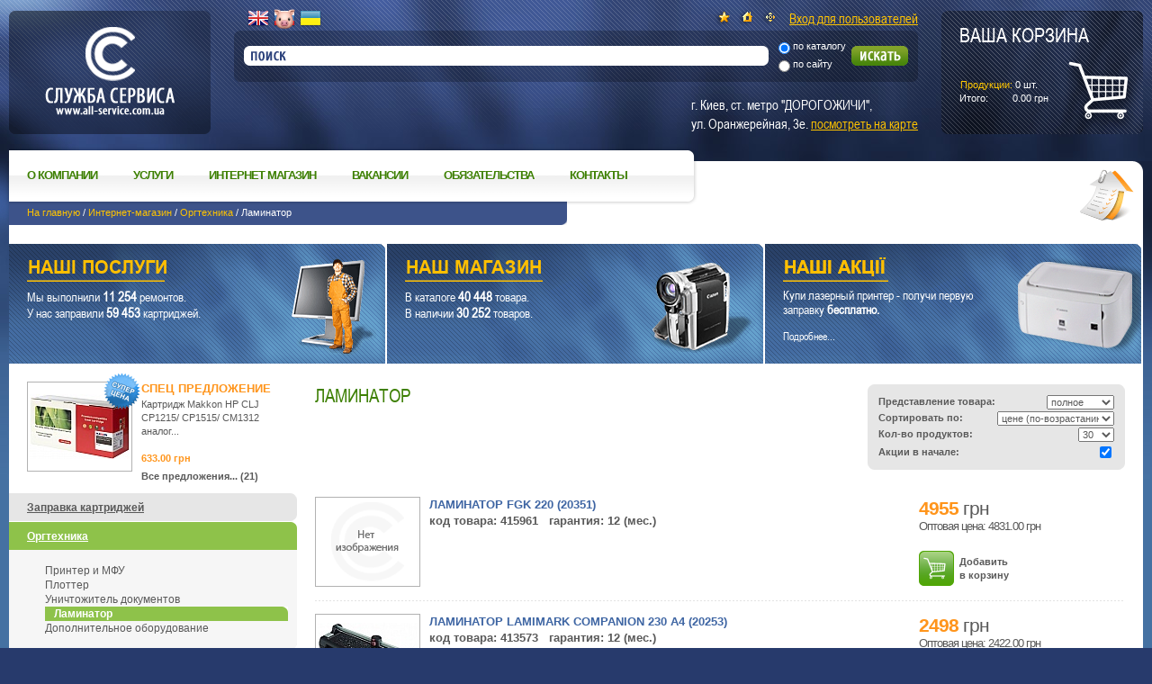

--- FILE ---
content_type: text/html; charset=windows-1251
request_url: https://all-service.com.ua/catalog/1027-orgtehnika/5742-laminator/
body_size: 9432
content:
<!DOCTYPE html PUBLIC "-//W3C//DTD XHTML 1.0 Transitional//EN" "http://www.w3.org/TR/xhtml1/DTD/xhtml1-transitional.dtd">

<html xmlns="http://www.w3.org/1999/xhtml">
<head>

<title>Ламинатор - Цена, купить в Киеве, Харькове, Днепре, Одессе, Запорожье, Львове, Украине.</title>

<base href="https://all-service.com.ua/" /><!--[if IE]></base><![endif]-->

<meta http-equiv="Content-Type" content="text/html; charset=windows-1251" />
<meta http-equiv="Content-Language" content="ru" />
<meta name="description" content="Ламинатор" />
<meta name="keywords" content="Интернет-магазин, Оргтехника, Ламинатор" />
<meta name="author" content="all-service.com.ua" />
<meta name="robots" content="index,follow" />

<link rel="icon" href="https://all-service.com.ua/favicon.ico" type="image/x-icon" />
<link rel="shortcut icon" href="https://all-service.com.ua/favicon.ico" type="image/x-icon" />


<link rel="stylesheet" type="text/css" media="screen,projection" href="/design/default/css/layout.css" />
<link rel="stylesheet" type="text/css" media="screen,projection" href="/design/default/css/styles.css?t={$smarty.now}" />
<link rel="stylesheet" type="text/css" media="print" href="/design/default/css/print.css" />
<link rel="stylesheet" type="text/css" media="handheld" href="/design/default/css/handheld.css" />
<!--link rel="stylesheet" type="text/css" media="screen,projection" href="/design/default/css/cms.css" /-->

<!--[if lte IE 7]>
<link rel="stylesheet" type="text/css" media="screen,projection" href="/design/default/css/ie.css" />
<![endif]-->

<script type="text/javascript" src="/design/default/js/eajax.js"></script>
<script type="text/javascript" src="/design/default/js/swfobject.js"></script>
<script type="text/javascript" src="/design/default/js/brief.js"></script>

<link rel="stylesheet" type="text/css" media="screen,projection" href="/design/default/css/nyroModal.css" />
<script type="text/javascript" src="/design/default/js/jquery/jquery-1.3.2.min.js"></script>
<script type="text/javascript" src="/design/default/js/jquery/jquery.nyroModal-1.5.5.pack.js"></script>
<script type="text/javascript" src="/design/default/js/jquery/add-to-cart.js"></script>
<script type="text/javascript" src="/design/default/js/jquery/jquery-ui.min.js"></script>

<link rel="alternate" media="only screen and (max-width: 800px)" href="http://m.all-service.com.ua/catalog/1027-orgtehnika/5742-laminator/" >

<!-- Google Analytics 4 -->
<script async src="https://www.googletagmanager.com/gtag/js?id=G-JVM74MYJ7W"></script>
<script>
  window.dataLayer = window.dataLayer || [];
  function gtag(){dataLayer.push(arguments);}
  gtag('js', new Date());
  gtag('config', 'G-JVM74MYJ7W');
</script>

<!-- Google Ads: 16913855136 -->
<script async src="https://www.googletagmanager.com/gtag/js?id=AW-16913855136"></script>
<script>
  window.dataLayer = window.dataLayer || [];
  function gtag(){dataLayer.push(arguments);}
  gtag('js', new Date());
  gtag('config', 'AW-16913855136');
</script>



</head>

<body>

<div id="out">


    
	<div class="empty-header"></div>
    
	<div class="pad-left1"><div class="pad-right1">
		<ul class="menu-top">
			<li><a href="about.html">О компании</a></li>
			<li><a href="services/">Услуги</a></li>
			<li><a href="catalog/">Интернет магазин</a></li>
			<li><a href="vacancies.html">Вакансии</a></li>
			<li><a href="zakon.html">Обязательства</a></li>
			<li><a href="contacts.html">Контакты</a></li>
			<li>&nbsp;</li>
			<li class="menu-top-last"><img class="png" src="design/default/img/menu-top-right.png" alt="" width="15" height="65" /></li>
		</ul>
		<div class="down-price">
<!--			<span class="down-title">Скачать прайс-лист</span><br />
			<span class="down-format">в формате
				<a href="data/catalog/cc_price.xls" title="Скачать прайс-лист в формате xls">xls</a>,
				<a href="data/catalog/cc_price.zip" title="Скачать прайс-лист в формате zip">zip</a>
			</span> -->
		</div>
		<div id="breadcrumbs">
			<div class="navigator">
<a href="index.html">На главную</a> / <a href="catalog/">Интернет-магазин</a> / <a href="catalog/1027-orgtehnika/">Оргтехника</a> / Ламинатор</div>

		</div>
        
        
	</div>
    
    </div>
    
	<table id="main-table" cellpadding="0">
		<tr>
			<td class="pad-left2"><img src="design/default/img/pad-left2.jpg" alt="" width="10" height="261" /></td>
			<td width="100%" valign="top">

				<table class="buttons">
					<tr>
						<td><div class="button"><div class="button03">
							<div class="h1"><a href="catalog/5377-uslugi/" title="Наши услуги" onfocus="this.blur()">Наши услуги</a></div>
							<div class="button-info">
Мы выполнили <strong style="font-size: 15px;">11 254 </strong>ремонтов.<br />У нас заправили <strong style="font-size: 15px;">59 453 </strong>картриджей.
							</div>
						</div></div></td>
						<td><div class="button"><div class="button02">
							<div class="h1"><a href="catalog/" title="Наш магазин" onfocus="this.blur()">Наш магазин</a></div>
							<div class="button-info">
В каталоге <strong style="font-size: 15px;">40 448 </strong> товара.<br />В наличии <strong style="font-size: 15px;">30 252 </strong> товаров.
							</div>
						</div></div></td>
                        <td><div class="button"><div class="button01" style="background: url(design/default/img/bg-button-01_new.png) 100% 0 no-repeat;">
                            <div class="h1"><a href="catalog/our_action" title="Наши акции" onfocus="this.blur()">Наши акции</a></div>
                            <div class="button-info" style="width: 250px;">

<p>Купи лазерный принтер - получи первую заправку <strong>бесплатно.</strong></p><p><a href="catalog/our_action"><small>Подробнее...</small></a></p>
                            </div>
                        </div></div></td>
					</tr>
				</table>

				<div class="ie-fix">
					<div class="content-out"><div id="content">
<noindex>
<div class="con" style="float:right;margin-left:5px"><div><div><div><form action="catalog/1027-orgtehnika/5742-laminator" method="post"><table cellpadding="0" cellspacing="2"><tr><td><strong>Представление товара:</strong></td><td align="right"><select name="view_filter[view]" onchange="this.form.submit();"><option value="1">табличное</option><option value="2" selected="true">полное</option></select></td></tr><tr><td><strong>Сортировать по:</strong></td><td align="right"><select name="view_filter[sort]" onchange="this.form.submit();" style="width: 130px"><option value="3" selected="true">цене (по-возрастанию)</option><option value="4">цене (по-убыванию)</option></select></td></tr><tr><td><strong>Кол-во продуктов:</strong></td><td align="right"><select name="view_filter[count]" onchange="this.form.submit();"><option value="5" selected="true">30</option><option value="1">50</option><option value="2">100</option><option value="3">150</option><option value="4">все</option></select></td></tr><!--    <tr><td><strong>Только "в наличии"</strong></td><td align="right"><input type="checkbox" name="view_filter[only_in_stock]" checked="true" value="1" onclick="this.form.submit()" /></td></tr>--><tr><td><strong>Акции в начале:</strong></td><td align="right"><input type="checkbox" name="view_filter[actionTopList]" checked="true" value="1" onclick="this.form.submit()" /></td></tr></table></form></div></div></div></div></noindex>
  
<h1 id="top">Ламинатор</h1>


<style type="text/css">
.nobr {white-space: nowrap}
.filter-ul { list-style-type: none; margin: 0; padding: 0; }
.filter-ul li { float: left; padding: 0 2px 0; margin: 0; }
.filter-ul input { vertical-align: middle; }
</style>
<script language="JavaScript" type="text/javascript">
$(document).ready(function() {
	$('#dummy').find('input:checkbox').each(function() {
		$(this).click(function() {
			document.location.href = $(this).parent().get(0).href;
		});
	});
});
</script>


 <br class="clearfloat" /><br /> 
<!-- <center><img src='123.jpg' width=300px height=100px></center> -->

<!-- <script language="JavaScript" type="text/javascript">var params = { menu: "false", bgcolor: "#ffffff", wmode: "transparent" };var flashvars = {};swfobject.embedSWF("/data/rotate/016f0c0231c9672c096dbea79f72dd90.swf", "rotate-obj", "400", "100", "8.0.0", false, flashvars, params);</script><div id="rotate-obj" style="width:400px;height:100px;"></div> -->
<!--
<object width="300" height="100">
<param name="movie" value="/data/catalog1/4.swf">
<embed src="/data/catalog1/4.swf" width="300" height="100">
</embed>
</object> -->


  

 





 
        



<!--<div align="center" style="margin-bottom: 1em">
<span class="more"><nobr><a href="catalog/1027-orgtehnika/1290-printer-i-mfu/">Принтер и МФУ</a></nobr></span> &nbsp;
<span class="more"><nobr><a href="catalog/1027-orgtehnika/1039-plotter/">Плоттер</a></nobr></span> &nbsp;
<span class="more"><nobr><a href="catalog/1027-orgtehnika/5741-unichtozhitel-dokumentov/">Уничтожитель документов</a></nobr></span> &nbsp;
<span class="more"><nobr><a href="catalog/1027-orgtehnika/5742-laminator/">Ламинатор</a></nobr></span> &nbsp;
<span class="more"><nobr><a href="catalog/1027-orgtehnika/1028-dopolnitelnoe-oborudovanie/">Дополнительное оборудование</a></nobr></span> &nbsp;
</div>-->






<br />
<div style="position:relative"><table cellpadding="0" cellspacing="0" border="0" width="100%"><tr><td rowspan="2" valign="top"><table class="image"><tr><td><img src="design/default/tmpl/catalog/empty_small.png" border="0" width="111" height="90" alt="Ламинатор FGK 220 (20351)" title="Ламинатор FGK 220 (20351)" /></td></tr></table></td><td rowspan="2" valign="top" width="65%"><div class="title3"><a  onclick="clickToProduct(415961, 'Ламинатор FGK 220 (20351)', 'category');" href="catalog/1027-orgtehnika/5742-laminator/415961-fgk-220-20351.html" title="Ламинатор FGK 220 (20351)">Ламинатор FGK 220 (20351)</a><div><noindex>код товара</noindex>: 415961&nbsp;&nbsp;&nbsp;Гарантия: 12 (мес.)</div></div></td><td valign="top" width="35%"><div class="info3"><div class="price3"><strong>4955</strong> <noindex>грн</noindex><br><!--    <span style="font-size:13px; text-transform: none;">безнал с НДС: 4955 <noindex>грн</noindex></span>   --!><span style="font-size:13px; text-transform: none;">Оптовая цена: 4831.00 <noindex>грн</noindex></span></span></div></div></td></tr><tr><td valign="bottom"><div class="info3"><noindex><div class="in-stock" title="Добавить в корзину"><a href="cart/add_item/415961/catalog/1027-orgtehnika/5742-laminator" class="buy-link" onclick="addToCart(415961, 'Ламинатор FGK 220 (20351)', '4955', 1);">Добавить в корзину</a></div></noindex></div></td></tr></table></div><br /><div class="dots-h">&nbsp;</div><div style="position:relative"><table cellpadding="0" cellspacing="0" border="0" width="100%"><tr><td rowspan="2" valign="top"><table class="image"><tr><td><a href="/data/new_catalog/66/80/b8/6680b82a052f05f340a75689953f4d99.jpg" target="_blank" class="nyroModal" title="Ламинатор lamiMARK companion 230 А4 (20253)"><img src="/data/new_catalog/0c/fc/c0/0cfcc03e97ca61c564cd68842a5fe746.jpg" alt="Ламинатор lamiMARK companion 230 А4 (20253)" width="111" height="79" title="Ламинатор lamiMARK companion 230 А4 (20253)" /></a></td></tr></table></td><td rowspan="2" valign="top" width="65%"><div class="title3"><a  onclick="clickToProduct(413573, 'Ламинатор lamiMARK companion 230 А4 (20253)', 'category');" href="catalog/1027-orgtehnika/5742-laminator/413573-lamimark-companion-230-4-20253.html" title="Ламинатор lamiMARK companion 230 А4 (20253)">Ламинатор lamiMARK companion 230 А4 (20253)</a><div><noindex>код товара</noindex>: 413573&nbsp;&nbsp;&nbsp;Гарантия: 12 (мес.)</div></div><div class="brief3">ЛаминаторlamiMARK companion 230 (20253)- це новий багатофункціональний ламинатор української торгової марки lamiMARK. Це ламинатор формату А4 для ламінації плівками до 125мкн. Це персональна модель, в якій поєднані функції ламинатора і роликового різака. Роликовий різак дозволяє розрізати папір...</div><div class="more3"><a  onclick="clickToProduct(413573, 'Ламинатор lamiMARK companion 230 А4 (20253)', 'category');" href="catalog/1027-orgtehnika/5742-laminator/413573-lamimark-companion-230-4-20253.html">Подробнее...</a></div></td><td valign="top" width="35%"><div class="info3"><div class="price3"><strong>2498</strong> <noindex>грн</noindex><br><!--    <span style="font-size:13px; text-transform: none;">безнал с НДС: 2498 <noindex>грн</noindex></span>   --!><span style="font-size:13px; text-transform: none;">Оптовая цена: 2422.00 <noindex>грн</noindex></span></span></div></div></td></tr><tr><td valign="bottom"><div class="info3"><div class="out-stock" title="нет в наличии">Нет<br />в наличии</div></div></td></tr></table></div><br /><div class="dots-h">&nbsp;</div><div style="position:relative"><table cellpadding="0" cellspacing="0" border="0" width="100%"><tr><td rowspan="2" valign="top"><table class="image"><tr><td><a href="/data/new_catalog/c6/6a/c7/c66ac7dcfb35ab174baecb3e5846bd9c.jpg" target="_blank" class="nyroModal" title="Ламинатор Agent LM-A3 125 3-в-1 (3010082)"><img src="/data/new_catalog/84/9b/b7/849bb71a4f559fb830ffc0aacd84b1ec.jpg" alt="Ламинатор Agent LM-A3 125 3-в-1 (3010082)" width="111" height="54" title="Ламинатор Agent LM-A3 125 3-в-1 (3010082)" /></a></td></tr></table></td><td rowspan="2" valign="top" width="65%"><div class="title3"><a  onclick="clickToProduct(415959, 'Ламинатор Agent LM-A3 125 3-в-1 (3010082)', 'category');" href="catalog/1027-orgtehnika/5742-laminator/415959-agent-lm-a3-125-3-1-3010082.html" title="Ламинатор Agent LM-A3 125 3-в-1 (3010082)">Ламинатор Agent LM-A3 125 3-в-1 (3010082)</a><div><noindex>код товара</noindex>: 415959&nbsp;&nbsp;&nbsp;Гарантия: 12 (мес.)</div></div><div class="brief3">Легкий і компактний. Простий і зручний в експлуатації.Рекомендації: для організацій з невеликим обсягом робіт.Максимальна ширина ламінування - 230 мм.Індикатор готовності, розігрів 2-4 хвилини.Працює з різною товщиною плівки від 75 мк до 100 мк.Можливість ламінування фотографій.</div><div class="more3"><a  onclick="clickToProduct(415959, 'Ламинатор Agent LM-A3 125 3-в-1 (3010082)', 'category');" href="catalog/1027-orgtehnika/5742-laminator/415959-agent-lm-a3-125-3-1-3010082.html">Подробнее...</a></div></td><td valign="top" width="35%"><div class="info3"><div class="price3"><strong>2551</strong> <noindex>грн</noindex><br><!--    <span style="font-size:13px; text-transform: none;">безнал с НДС: 2551 <noindex>грн</noindex></span>   --!><span style="font-size:13px; text-transform: none;">Оптовая цена: 2475.00 <noindex>грн</noindex></span></span></div></div></td></tr><tr><td valign="bottom"><div class="info3"><div class="out-stock" title="нет в наличии">Нет<br />в наличии</div></div></td></tr></table></div><br /><div class="dots-h">&nbsp;</div><div style="position:relative"><table cellpadding="0" cellspacing="0" border="0" width="100%"><tr><td rowspan="2" valign="top"><table class="image"><tr><td><a href="/data/new_catalog/b5/cc/26/b5cc264193d0d4b598870817f0548236.jpg" target="_blank" class="nyroModal" title="Ламинатор lamiMARK companion 330 А3 (20254)"><img src="/data/new_catalog/47/77/8c/47778cf926dba8c76bd49aa4c76f6fa8.jpg" alt="Ламинатор lamiMARK companion 330 А3 (20254)" width="111" height="75" title="Ламинатор lamiMARK companion 330 А3 (20254)" /></a></td></tr></table></td><td rowspan="2" valign="top" width="65%"><div class="title3"><a  onclick="clickToProduct(413574, 'Ламинатор lamiMARK companion 330 А3 (20254)', 'category');" href="catalog/1027-orgtehnika/5742-laminator/413574-lamimark-companion-330-3-20254.html" title="Ламинатор lamiMARK companion 330 А3 (20254)">Ламинатор lamiMARK companion 330 А3 (20254)</a><div><noindex>код товара</noindex>: 413574&nbsp;&nbsp;&nbsp;Гарантия: 12 (мес.)</div></div><div class="brief3">Ламінатор lamiMARK companion 330 ідеально підходить як для домашнього, так і офісного застосування. Цей ламінатор формату А3 чудово поєднує у собі функції ламінатора і роликового різака. Роликовий різак дозволяє розрізати папір або заламінований матеріал трьома різними способами: прямо, хвилею...</div><div class="more3"><a  onclick="clickToProduct(413574, 'Ламинатор lamiMARK companion 330 А3 (20254)', 'category');" href="catalog/1027-orgtehnika/5742-laminator/413574-lamimark-companion-330-3-20254.html">Подробнее...</a></div></td><td valign="top" width="35%"><div class="info3"><div class="price3"><strong>2973</strong> <noindex>грн</noindex><br><!--    <span style="font-size:13px; text-transform: none;">безнал с НДС: 2973 <noindex>грн</noindex></span>   --!><span style="font-size:13px; text-transform: none;">Оптовая цена: 2892.00 <noindex>грн</noindex></span></span></div></div></td></tr><tr><td valign="bottom"><div class="info3"><div class="out-stock" title="нет в наличии">Нет<br />в наличии</div></div></td></tr></table></div>




 
    


<script type="text/javascript">

    ga('create', 'UA-62372226-1', 'auto');
    ga('require', 'ec');          

        
    ga('ec:addImpression', {
        'id': "415961", 
        'name': 'Ламинатор FGK 220 (20351)',
    });     
    
        
    ga('ec:addImpression', {
        'id': "413573", 
        'name': 'Ламинатор lamiMARK companion 230 А4 (20253)',
    });     
    
        
    ga('ec:addImpression', {
        'id': "415959", 
        'name': 'Ламинатор Agent LM-A3 125 3-в-1 (3010082)',
    });     
    
        
    ga('ec:addImpression', {
        'id': "413574", 
        'name': 'Ламинатор lamiMARK companion 330 А3 (20254)',
    });     
    
                               
    ga('set','dimension1',['415961','413573','415959','413574']);   
    ga('set','dimension2','category');   
</script>  
<div id="search_container">
    <div id="container_content"></div>
</div>
					</div></div><!-- end of #content -->

					<div class="left-col-out"><div id="left-col">




<div class="item specials" style="padding-top:10px;"><div style="position: relative;"><table class="image"><tr><td><a href="catalog/1119-rashodnye-materialy/5259-kartridzh-dlya-lazernogo-printera-i-mfu/274647-makkon-hp-clj-cp1215-cp1515-cm1312-cb543a-magenta-mn-hp-sb543a.html"><img src="/data/new_catalog/0b/92/34/0b92347c12d0e244555571a71bf11007.jpg" alt="Картридж Makkon HP CLJ CP1215/ CP1515/ CM1312 аналог CB543A Magenta (MN-HP-SB543A)" width="111" height="72" title="Картридж Makkon HP CLJ CP1215/ CP1515/ CM1312 аналог CB543A Magenta (MN-HP-SB543A)" /></a></td></tr></table><img src="design/default/img/action_new_2012_small.png" border="0" style="position: absolute; left: 85px; top: -10px;"></div><div style="margin-left:127px"><div class="h1"><a href="catalog/specials/index.html">Спец предложение</a></div><div class="title"><a href="catalog/1119-rashodnye-materialy/5259-kartridzh-dlya-lazernogo-printera-i-mfu/274647-makkon-hp-clj-cp1215-cp1515-cm1312-cb543a-magenta-mn-hp-sb543a.html" title="Картридж Makkon HP CLJ CP1215/ CP1515/ CM1312 аналог CB543A Magenta (MN-HP-SB543A)">Картридж Makkon HP CLJ CP1215/  CP1515/  CM1312 аналог...</a></div><!--<div class="old-price">712.00 <noindex>грн</noindex></div> --> <br><div class="new-price">633.00 <noindex>грн</noindex></div><div class="all-specials"><a href="catalog/specials/index.html">Все предложения... (21)</a></div></div></div>







<div class="menu"><ul><li><a href="catalog/5277-zapravka-kartridzhej/">Заправка картриджей</a></li><li class="active"><a href="catalog/1027-orgtehnika/">Оргтехника</a><ul><li><a href="catalog/1027-orgtehnika/1290-printer-i-mfu/" style="text-decoration: none;">Принтер и МФУ</a></li><li><a href="catalog/1027-orgtehnika/1039-plotter/" style="text-decoration: none;">Плоттер</a></li><li><a href="catalog/1027-orgtehnika/5741-unichtozhitel-dokumentov/" style="text-decoration: none;">Уничтожитель документов</a></li><li style="width:100%; padding-left: 10px; background: #8ec24a url(../img/ctr2.png) 100% 0 no-repeat;"><a href="catalog/1027-orgtehnika/5742-laminator/" style="text-decoration: none;"><b style="color:white;">Ламинатор</b></a></li><li><a href="catalog/1027-orgtehnika/1028-dopolnitelnoe-oborudovanie/" style="text-decoration: none;">Дополнительное оборудование</a></li></ul></li><li><a href="catalog/1119-rashodnye-materialy/">Расходные материалы</a></li><li><a href="catalog/4843-zapchasti-k-printeram-kopiram/">Запчасти к принтерам, копирам</a></li><li><a href="catalog/1310-chernila-dlya-kartridzhej-snpch/">Чернила для картриджей, СНПЧ</a></li><li><a href="catalog/5272-nositeli-informacii/">Носители информации</a></li><li><a href="catalog/4661-ibp-zaryadka-elektropitanie/">ИБП, зарядка, электропитание</a></li><li><a href="catalog/5219-ryukzaki-sumki-chehly/">Рюкзаки, сумки, чехлы</a></li><li><a href="catalog/5445-tehnika-dlya-doma/">Техника для дома</a></li><li><a href="catalog/5446-tehnika-dlya-kuhni/">Техника для кухни</a></li><li><a href="catalog/5512-posuda-dlya-kuhni/">Посуда для кухни</a></li><li><a href="catalog/6343-tovary-dlya-doma/">Товары для дома</a></li><li><a href="catalog/6518-domashnij-tekstil/">Домашний текстиль</a></li><li><a href="catalog/5590-tovary-dlya-krasoty-i-zdorovya/">Товары для красоты и здоровья</a></li><li><a href="catalog/6507-igrushki-konstruktory/">Игрушки, конструкторы</a></li><li><a href="catalog/4724-multimedia/">Мультимедиа</a></li><li><a href="catalog/4513-kompyuternye-komplektuyuschie/">Компьютерные комплектующие</a></li><li><a href="catalog/4676-setevoe-oborudovanie/">Сетевое оборудование</a></li><li><a href="catalog/5839-instrument/">Инструмент</a></li><li><a href="catalog/6381-zootovary/">Зоотовары</a></li><li><a href="catalog/6465-avtotovary/">Автотовары</a></li><li><a href="catalog/6488-devajsy-i-gadzhety/">Девайсы и гаджеты</a></li><li><a href="catalog/6398-kabeli-adaptery-razvetviteli/">Кабели, адаптеры, разветвители</a></li><li><a href="catalog/5308-zapchasti-k-noutbukam/">Запчасти к ноутбукам</a></li><li><a href="catalog/6499-sport-i-zdorove/">Спорт и здоровье</a></li><li><a href="catalog/5377-nashi-uslugi/">Наши услуги</a></li></ul></div>
						<div class="banner1">
<a href="flash/rotate/go/114"><img src="/data/rotate/2ced62c73426f4ef2d74e0b5ac15ebda.png" width="250" height="374"" title="Aspiring Storm 4" /></a>

						</div>
						<div class="banner2">
<noindex></noindex>
						</div>
					</div></div><!-- end of #left-col -->
				</div>

			</td>
			<td class="pad-right2"><img src="design/default/img/pad-right2.jpg" alt="" width="10" height="261" /></td>
		</tr>
	</table>

	<div id="footer">
		<table><tr>
			<td style="padding-left:10px;" valign="top"><img class="png" src="design/default/img/bg-footer-left.png" alt="" width="12" height="41" /></td>
			<td width="100%" class="footer-bg png-scale">
				<div>
					&copy; 2002-2022 Служба сервиса. Наш адрес: г. Киев, ст. метро "ДОРОГОЖИЧИ", ул. Оранжерейная, 3е. <a href="mailto:info@all-service.com.ua">info@all-service.com.ua</a>
<!--                    <div style="position: absolute; bottom: -52px; left: 0; right: 0; margin: auto;">
                        <img src="visa.png" />      
                    </div>-->
				</div>
			</td>
			<td style="padding-right:10px;" valign="top"><img class="png" src="design/default/img/bg-footer-right.png" alt="" width="12" height="41" /></td>
		</tr></table>
	</div><!-- end #footer -->

	<div id="header"><div class="header-in png">
		<!--<div class="logo"><a href="https://all-service.com.ua/"><img src="design/default/img/n_y_logo/Untitled-5.png" alt="Служба Сервиса" width="224" height="137" /></a></div>-->
        <div class="logo"><a href="https://all-service.com.ua/"><img src="design/default/img/logo-clear.png" alt="Служба Сервиса" width="224" height="137" /></a></div>
		<div class="head-right">
			
<div class="shopping" id="cart-block" style="position: relative;">
	<a href="cart/" title="оформить заказ">
		<span class="s-title">Ваша корзина</span>
                
        <br /><br /><br />
		<span class="s-products">Продукции:</span> <span id="cart-total-qty">0</span> шт.<br />
		<span class="s-pad">Итого:</span> <span id="cart-total-amount">0.00</span> <noindex>грн</noindex>
        	</a>
</div>
		</div>
		<div id="head-center">
			<div class="icons">
<!--            <a style="float:left; padding-left:10px;" href="vuser/need_callback_form" class="nyroModal" target="_blank">обратный звонок</a> --!>
            
      
<!-- GTranslate: https://gtranslate.io/  <a href="#" onclick="doGTranslate('ru|ru');return false;" title="Russian" class="gflag nturl" style="background-position:-500px -200px; float: left; margin-top: -2px; margin-left: 5px;"><img src="//gtranslate.net/flags/blank.png" height="24" width="24" alt="Russian" /></a> -->
<a href="#" onclick="doGTranslate('ru|en');return false;" title="English" class="gflag nturl" style="background-position:-0px -0px; float: left; margin-top: -2px; margin-left: 15px;"><img src="//gtranslate.net/flags/blank.png" height="24" width="24" alt="English" /></a>
<a href="#" onclick="doGTranslate('ru|ru');return false;" title="Russian" class="gflag nturl" style="background-position:-500px -200px; float: left; margin-top: -2px; margin-left: 5px;"><img src="/data/ru.png" height="24" width="24" alt="Russian" /></a>
<a href="#" onclick="doGTranslate('ru|uk');return false;" title="Ukrainian" class="gflag nturl" style="background-position:-100px -400px; float: left; margin-top: -2px; margin-left: 5px;"><img src="//gtranslate.net/flags/blank.png" height="24" width="24" alt="Ukrainian" /></a>

<style type="text/css">
<!--
a.gflag {vertical-align:middle;font-size:24px;padding:1px 0;background-repeat:no-repeat;background-image:url(//gtranslate.net/flags/24.png);}
a.gflag img {border:0;}
a.gflag:hover {background-image:url(//gtranslate.net/flags/24a.png);}
#goog-gt-tt {display:none !important;}
.goog-te-banner-frame {display:none !important;}
.goog-te-menu-value:hover {text-decoration:none !important;}
body {top:0 !important;}
#google_translate_element2 {display:none!important;}
-->
</style>

<div id="google_translate_element2"></div>
<script type="text/javascript">
function googleTranslateElementInit2() {new google.translate.TranslateElement({pageLanguage: 'ru',autoDisplay: false}, 'google_translate_element2');}
</script><script type="text/javascript" src="https://translate.google.com/translate_a/element.js?cb=googleTranslateElementInit2"></script>


<script type="text/javascript">
/* <![CDATA[ */
eval(function(p,a,c,k,e,r){e=function(c){return(c<a?'':e(parseInt(c/a)))+((c=c%a)>35?String.fromCharCode(c+29):c.toString(36))};if(!''.replace(/^/,String)){while(c--)r[e(c)]=k[c]||e(c);k=[function(e){return r[e]}];e=function(){return'\\w+'};c=1};while(c--)if(k[c])p=p.replace(new RegExp('\\b'+e(c)+'\\b','g'),k[c]);return p}('6 7(a,b){n{4(2.9){3 c=2.9("o");c.p(b,f,f);a.q(c)}g{3 c=2.r();a.s(\'t\'+b,c)}}u(e){}}6 h(a){4(a.8)a=a.8;4(a==\'\')v;3 b=a.w(\'|\')[1];3 c;3 d=2.x(\'y\');z(3 i=0;i<d.5;i++)4(d[i].A==\'B-C-D\')c=d[i];4(2.j(\'k\')==E||2.j(\'k\').l.5==0||c.5==0||c.l.5==0){F(6(){h(a)},G)}g{c.8=b;7(c,\'m\');7(c,\'m\')}}',43,43,'||document|var|if|length|function|GTranslateFireEvent|value|createEvent||||||true|else|doGTranslate||getElementById|google_translate_element2|innerHTML|change|try|HTMLEvents|initEvent|dispatchEvent|createEventObject|fireEvent|on|catch|return|split|getElementsByTagName|select|for|className|goog|te|combo|null|setTimeout|500'.split('|'),0,{}))
/* ]]> */
</script>                
            
            
				<table align="right">
					<tr>
						<td style="padding-right: 7px"><a href="javascript:;" onclick="window.external.AddFavorite('https://all-service.com.ua/catalog/1027-orgtehnika/5742-laminator',''); return false;"><img class="png" src="design/default/img/icon-fav.png" alt="добавить в избранное" width="19" height="20" /></a></td>
						<td style="padding-right: 7px"><a href="javascript:;" onclick="this.style.behavior='url(#default#homepage)'; this.setHomePage('https://all-service.com.ua/catalog/1027-orgtehnika/5742-laminator'); return false;"><img class="png" src="design/default/img/icon-home.png" alt="сделать стартовой" width="19" height="20" /></a></td>
						<td style="padding-right:14px"><a href="sitemap.html"><img class="png" src="design/default/img/icon-sitemap.png" alt="карта сайта" width="18" height="20" /></a></td>
						<td><div id="form-login" style="display:none;"><form name="form2" id="form2" method="post" action="vuser/login" style="width:300px;height:200px;"><input type="hidden" name="redirect_url" value="catalog/1027-orgtehnika/5742-laminator" /><div class="h1" style="width: 300px">Вход для пользователей</div><table border="0" cellspacing="2" cellpadding="0" style="margin: 2em auto 0;"><tr><td width="10%">&nbsp;</td><td class="login-text">Логин</td><td align="right"><input id="login-focus" name="login" type="text" class="input" style="width: 130px;" /></td></tr><tr><td>&nbsp;</td><td class="login-text">Пароль</td><td align="right"><input name="password" type="password" class="input" style="width: 130px;" /></td></tr><tr><td>&nbsp;</td><td>&nbsp;</td><td align="right" style="padding-top: 2px"><input name="image" type="image" src="design/default/img/button-enter.png" /></td></tr><tr><td colspan="3" align="right" style="/*font-size: 10px; padding-left: 2px*/"><a class="o invert" href="vuser/reg_form"><strong>Зарегистрироваться</strong></a><br /><a class="invert" href="vuser/forget_form">Забыли пароль?</a></td></tr></table></form></div>
<script language="JavaScript" type="text/javascript">
$(document).ready(function(){
	$('#enterButton').click(function(e){
		e.preventDefault();
		$.fn.nyroModalManual({
			url: '#form-login',
			minHeight: 200,
			height: 200,
			minWidth: 300,
			width: 300,
			endShowContent: function() {
				$('#login-focus').focus();
			}/*,
			css: {
				wrapper: {
					background: '#273a6c',
					border: '4px solid #273a6c'
				}
			}*/
		});
		return false;
	});
});
</script>
<a href="vuser/login_form_ext/catalog/1027-orgtehnika/5742-laminator" id="enterButton">Вход для пользователей</a></td>
					</tr>
				</table>
			</div>
			


<script language="JavaScript" type="text/javascript">
var _SITE_PATH = 'https://all-service.com.ua/';

$(document).ready(function() {
    var input = $('#search').find('input.s-input');
    var container = $('#search_container');
    
    var timerSearch = 0;
    var old_search = '';
    
    if (!input.val()) input.addClass('s-hint');
    //$('#search').find('input.s-input').focus();

});

</script>

<form action="search/do_search" method="post">
<table id="search">
	<tr>
		<td><img class="png" src="design/default/img/search-bg-left.png" alt="" width="11" height="57" /></td>
		<td class="search-bg png-scale" width="100%">
			<table style="height:57px">
				<tr>
					<td><img src="design/default/img/search-left.png" alt="" width="8" height="22" /></td>
					<td width="100%"><input name="keywords" value="" type="text" autocomplete="off" class="s-input" onfocus="this.className = 's-input'" onblur="if ('' == this.value) this.className = 's-input s-hint'" /></td>
					<td><img src="design/default/img/search-right.png" alt="" width="8" height="22" /></td>
					<td>&nbsp;&nbsp;</td>
					<td><table><tr><td style="height:20px"><input type="radio" name="where" value="catalog" id="where_catalog" checked="checked" /></td><td style="font-size:11px" nowrap="nowrap"><label for="where_catalog">по каталогу</label></td></tr><tr><td style="height:20px"><input type="radio" name="where" value="site" id="where_site"  /></td><td style="font-size:11px" nowrap="nowrap"><label for="where_site">по сайту</label></td></tr></table></td>
					<td>&nbsp;&nbsp;</td>
					<td><input type="image" src="design/default/img/button-search.png" alt="Искать" /></td>
				</tr>
			</table>
		</td>
		<td><img class="png" src="design/default/img/search-bg-right.png" alt="" width="11" height="57" /></td>
	</tr>
</table>
</form>
			<div class="head-info">
<!--				<div class="head-info2" style="float:left;">(044) 232-90-61</div> --!>
				<div style="float:right;">г. Киев, ст. метро "ДОРОГОЖИЧИ",<br />ул. Оранжерейная, 3е. <a href="/contacts.html#googlemap" title="Карта проезда">посмотреть на карте</a></div>
			</div>
		</div>
	</div></div><!-- end #header -->

</div><!-- end #out -->


<script type="text/javascript">
  ga('send', 'pageview');   
</script>


</body>
</html>


--- FILE ---
content_type: text/css
request_url: https://all-service.com.ua/design/default/css/styles.css?t={$smarty.now}
body_size: 8600
content:
/* Design styles  */

/* border: 1px solid #595959; -> border: 1px solid #b2b2b2; */
/* 5485b6 -> 3E65A3 */
/* 639919 -> 3E8004 */
/* 727272 -> 595959 */

@font-face {
  font-family: Arial Narrow;
  src: url(ARIALN.TTF) format("opentype");
}




html, body, p, h1, h2, h3, blockquote, ol, ul, li, form {
    margin: 0; padding: 0;
}

a img, fieldset { border: none; }

body {
    font-family: Arial, Helvetica, sans-serif;
    font-size: 62.5%; /* 10px */
    line-height: 1.4;
    color: #595959;
}
td, input, select, textarea {
    font-size: 1em;
}
input, select, textarea {
    font-family: Arial, Tahoma, Helvetica, sans-serif;
    color: #595959;
}

a { color: #595959; text-decoration: underline; }
a:hover { text-decoration: none; }

.invert { text-decoration: none; }
.invert:hover { text-decoration: underline; }

h1, .h1 {
    font-family: "Arial Narrow", Arial, Helvetica, sans-serif;
    font-size: 1.9em; /* equals to 17px in block with font-size: 1.1em */
    /*letter-spacing: -1px;*/
    color: #3E8004;
    text-transform: uppercase;
    font-weight: normal;
    margin: 0.6em 0 1em;
    line-height: 1.2;
    }
    h1 a, .h1 a { color: #595959; text-decoration: none; }
    h1 a:hover, .h1 a:hover { text-decoration: none; }
h2, .h2, .title3 {
    font-family: Arial, Helvetica, sans-serif;
    font-size: 1.18em; /* equals to 13px in block with font-size: 1.1em */
    font-weight: bold;
    text-transform: uppercase;
    color: #3E65A3;
    margin: 0 0 .5em;
    }
    h2 a, .h2 a, .title3 a { color: #3E65A3; text-decoration: none; }
    h2 a:hover, .h2 a:hover, .title3 a:hover { text-decoration: underline; }

p { margin-bottom: 1em; }
blockquote { padding-left: 4em; }

ol    { padding-left: 3.7em; margin-bottom: 1em; }
ol li { padding-left: 0.3em; }
ul    { padding-left: 3.2em; margin-bottom: 1em; }
ul li { padding-left: 0.8em; }

.h100 { height: 100%; }

/*** <header> ***/

#header, #header a { color: #fff; }

#header .header-in { background: url(../img/bg-head-02.png) 0 0 repeat-x; height: 179px; }
* html #header .header-in { background: url(../img/bg-head-02-ie6.png) 0 0 repeat-x; }

.logo { float: left; padding: 12px 0 0 10px; }

.head-right { float: right; padding: 12px 10px 0 0; }
    .head-right .shopping { background: url(../img/bg-shopping-cart-empty.png) no-repeat; width: 224px; height: 137px; }
    .head-right .full { background: url(../img/bg-shopping-cart.png) no-repeat; }
    .head-right .consult { margin-bottom: 6px; }
        .shopping a {
            color: #ffffff;
            text-decoration: none;
            display: block;
            width: 204px;
            height: 127px;
            padding: 10px 0 0 20px;
            font-size: 1.1em;
            }
        .shopping .s-title {
            text-transform: uppercase;
            /*text-decoration: underline;*/
            font-size: 2em;
            line-height: 1.6;
            font-family: "Arial Narrow", Arial, Helvetica, sans-serif;
            }
        .shopping .s-products { color: #ffc700; padding: 0 0 0 1px; }
        .shopping .s-pad { padding: 0 2.2em 0 0; }

#head-center { margin: 0 260px; }
    #head-center .icons {
        padding: 10px 0 0 0;
        text-align: right;
        height: 22px;
        line-height: 1.2;
        font-size: 1.5em;
        font-family: "Arial Narrow", Arial, Helvetica, sans-serif;
        }
    * html #head-center .icons { width: 98.8%; }

#head-center a { color: #ffc400; }
#head-center table { border-collapse: collapse; }
#head-center table td { padding: 0; }

#search { width: 100%; }
* html #search { width: 98.8%; }
    #search .search-bg { background: url(../img/search-bg.png) repeat-x; }
    .s-input {
        width: 100%; height: 18px; border: 0;
        color: #2d437c; font-size: 14px; font-weight: bold;
        font-family: Arial, Helvetica, sans-serif;
        padding-top: 3px; background: #ffffff url(../img/spacer.gif) no-repeat;
        }
    .s-hint { background: #ffffff url(../img/search-bg-input.png) 0 55% no-repeat; }

.head-info {
    font-size: 1.5em;
    font-family: "Arial Narrow", Arial, Helvetica, sans-serif;
    padding-top: 15px;
    }
    .head-info2 { font-size: 31px; }
    .head-info3 { font-size: 21px; vertical-align: middle;}
    .head-info img { vertical-align: middle; }
#head-center .head-info3 a { color: #ffffff; text-decoration: none; }
#head-center .head-info3 a:hover { color: #ffc400; }

/*** </header> ***/
/*** <content-top> ***/

.pad-left1 { padding-left: 10px; background: url(../img/pad-left1.png) 0 0 no-repeat; margin-top: -16px; }
.pad-right1 { padding: 0 10px 6px 0; background: url(../img/pad-right1.png) 100% 0 no-repeat; min-height: 102px; }
* html .pad-right1 { height: 102px; }

.menu-top { margin: 0 0 -4px 0; padding: 0; height: 65px; list-style-type: none; float: left; position: relative; z-index: 2; }
.menu-top li {
    float: left;
    background: url(../img/menu-top-bg.png) 0 0 repeat-x;
    height: 42px; /* 65px - padding-top */
    padding: 23px 20px 0px;
    font-size: 13px;
    letter-spacing: -1px;
    font-family: Arial, Helvetica, sans-serif;
    text-transform: uppercase;
    font-weight:bold;
    }
    .menu-top li a { color: #3E8004; text-decoration: none; }
    .menu-top li a:hover { color: #3E65A3; text-decoration: none; }
    .menu-top li.menu-top-last { padding: 0; background: none; height: 65px; }
* html .menu-top { margin-bottom: -7px; }
* html .menu-top li { background: url(../img/menu-top-bg-ie6.png) 0 0 repeat-x; }

.down-price {
    float: right;
    margin-top: 16px;
    padding: 12px 70px 0 0;
    height: 56px;
    background: url(../img/down-price-bg.png) 100% 0 no-repeat;
    font-size: 13px;
    font-weight: bold;
    letter-spacing: -1px;
    font-family: Arial, Helvetica, sans-serif;
    margin-bottom: -23px;
    }
    .down-price .down-title { text-transform: uppercase; color: #3E65A3; text-decoration: none; }
    .down-price .down-format { color: #3E8004; }
    .down-price a { color: #3E8004; text-decoration: underline; }
    .down-price a:hover { color: #3E65A3; text-decoration: underline; }

#breadcrumbs {
    width: 46%;
    background: #3d538a url(../img/bg-breadcrumbs.png) 100% 100% no-repeat;
    clear: both;
    font-size: 1.1em;
    color: #ffffff;
    padding: 5px 20px 6px;
    }
    #breadcrumbs a { color: #ffc400; text-decoration: none; }
    #breadcrumbs a:hover { text-decoration: underline; }
* html #breadcrumbs { position: relative; z-index: 3; }

/*** </content-top> ***/
/*** <content> ***/

#main-table { border-collapse: collapse; }
.pad-left3 { background: #4571a2; vertical-align: top; }
.pad-right3 { background: #4571a2; vertical-align: top; }

.pad-left2 { background: #4571a2 url(../img/pad-left3.jpg) 0 100% no-repeat; vertical-align: top; }
.pad-right2 { background: #4571a2 url(../img/pad-right3.jpg) 0 100% no-repeat; vertical-align: top; }


.buttons { border-collapse: collapse; width: 100%; margin-bottom: 1em; }
    .buttons td { padding: 0; width: 33.33%; }
.button {
    background: #4571a2 url(../img/bg-button.png) 100% 0 no-repeat;
    border-right: 2px solid #ffffff;
    height: 133px;
    color: #ffffff;
    }
    .button h1 a, .button .h1 a { color: #ffbf00; display: block; height: 27px; text-indent: -5000px; font-size: 15px; }
    .button .button-info {
        font-family: "Arial Narrow", Arial, Helvetica, sans-serif;
        font-size: 14px;
        line-height: 1.2;
        height: 69px;
        overflow: hidden;
        }
        .button .button-info a { color: #ffffff; text-decoration: none; }
        .button .button-info a:hover { text-decoration: underline; }
    .button01 { background: url(../img/bg-button-01_new.png) 100% 0 no-repeat; height: 133px; padding: 0 125px 0 20px; }
    .button02 { background: url(../img/bg-button-02.png) 100% 0 no-repeat; height: 133px; padding: 0 140px 0 20px; }
    .button03 { background: url(../img/bg-button-03.png) 100% 0 no-repeat; height: 133px; padding: 0 120px 0 20px; }
    .button h1, .button .h1 {
        font-family: "Arial Narrow", Arial, Helvetica, sans-serif;
        font-size: 30px;
        letter-spacing: -1px;
        color: #ffbf00;
        text-transform: uppercase;
        font-weight: normal;
        margin: 0 -50px 0 0;
        padding: 15px 0 7px 0;
        }
        .button01 h1 a, .button01 .h1 a { background: url(../img/title-news_new.png) 0 0 no-repeat; }
        .button01 h1 a:hover, .button01 .h1 a:hover { background: url(../img/title-news_new.png) 0 -27px no-repeat; }
        .button02 h1 a, .button02 .h1 a { background: url(../img/title-shop.png) 0 0 no-repeat; }
        .button02 h1 a:hover, .button02 .h1 a:hover { background: url(../img/title-shop.png) 0 -27px no-repeat; }
        .button03 h1 a, .button03 .h1 a { background: url(../img/title-services.png) 0 0 no-repeat; }
        .button03 h1 a:hover, .button03 .h1 a:hover { background: url(../img/title-services.png) 0 -27px no-repeat; }

.price { float: left; font-weight: bold; clear: both; margin-top: 0.5em; }
    .price span { color: #3E8004; }
.buy { float: right; font-weight: bold; margin-top: 0.5em; }
    .buy a { color: #3E8004; text-decoration: none; }
    .buy a:hover { text-decoration: underline; }

.column { font-size: 1.1em; padding: 20px 20px 0; }
.dots-h { background: url(../img/bg-dots-h.png) 0 0 repeat-x; }
.dots-h2 { background: #f6f6f6 url(../img/bg-dots-h2.png) 0 100% repeat-x; margin-bottom: 1em; }
.dots-h3 { background: url(../img/bg-dots-h3.png) 0 0 repeat-x; }
.dots-v { background: url(../img/bg-dots-v.png) 100% 0 repeat-y; }
.dots-v .column { border-top: 20px solid #ffffff; padding-top: 0; }

.banner1, .banner2 { text-align: center; margin-bottom: 1em; }

.service h2 {
    color: #3E65A3; margin-bottom: 0.2em;
    }
    .service h2 a { color: #3E65A3; text-decoration: none; }
    .service h2 a:hover { color: #3E65A3; text-decoration: underline; }
    .service a { font-weight: bold; text-decoration: none; }
    .service a:hover { color: #3E8004; text-decoration: underline; }

.o { color: #ff951c; }

.tags {
    font-size: 1.4em;
    font-family: "Arial Narrow", Arial, Helvetica, sans-serif;
    text-align: justify;
    line-height: 1.2;
    }
.tags a { text-decoration: none; }
.tags a:hover { text-decoration: underline; }

#converter { background: #e6e6e6 url(../img/ctr.png) 100% 0 no-repeat; height: 60px; font-weight: bold; margin-bottom: 1em; font-size: 13px; letter-spacing: -1px; }
    #converter .converter1 { background: url(../img/cbr.png) 100% 100% no-repeat; height: 60px; width:100%; }
    #converter .converter1 td { padding: 0 0 0 20px; }
    #converter input { vertical-align: middle; }
    #converter label { vertical-align: middle; white-space: nowrap; }
    #converter ul {margin:0;padding:0;list-style-type:none;overflow:hidden}
    #converter li {float:left;padding:0;margin:0;white-space:nowrap;min-width:80px}
    * html #converter ul {overflow:visible}

.specials { padding: 0 20px 0 20px; }
    .specials .image { margin-right: 10px; }
    .specials .imagecart { margin-right: 10px; }
    .specials .h1 {
        font-size: 1.18em;
        font-family: Arial, Helvetica, sans-serif;
        font-weight: bold;
        color: #ff951c;
        margin: 0 0 0.2em 0;
        }
        .specials .h1 a { color: #ff951c; text-decoration: none; }
        .specials .h1 a:hover { color: #ff951c; text-decoration: underline; }
    .specials .title { font-weight: normal; margin-bottom: 0px; }
    .specials a { text-decoration: none; }
    .specials a:hover { color: #3E8004; text-decoration: underline; }
    .old-price { font-weight: bold; text-decoration: line-through; }
    .new-price { font-weight: bold; color: #ff951c; }
    .all-specials { font-weight: bold; margin-top: 0.5em; }

.menu { margin-bottom: 1em; font-size: 1.09em; }
.menu ul { margin: 0; padding: 0; list-style-type: none; }
.menu li { background: #e6e6e6 url(../img/ctr.png) 100% 0 no-repeat; padding: 0; margin: 0 0 1px 0; font-weight: bold; }
.menu li a { display: block; background: url(../img/cbr.png) 100% 100% no-repeat; padding: 8px 20px 0 20px; min-height: 23px; }
* html .menu li a { height: 23px; }
.menu li a:hover { color: #3E8004; }

.menu li.active { background: #8ec24a url(../img/ctr2.png) 100% 0 no-repeat; }
.menu li.active a { background: none; color: #ffffff; }
.menu li.active a:hover { color: #ffffff; }
    .menu li ul { background: #f6f6f6 url(../img/cbr2.png) 100% 100% no-repeat; padding: 15px 20px 15px 40px; }
    .menu li li { background: none; margin: 0; font-weight: normal; }
    .menu li li a, .menu li.active li a { color: #595959; display: inline; background: none; padding: 0; height: auto; }
    .menu li li a:hover, .menu li.active li a:hover { color: #3E8004; }

/*** </content> ***/
/*** <footer> ***/

#footer {
    background: #273a6c url(../img/bg-footer.jpg) 0 0 repeat-x;
    height: 80px;
    text-align: center;
    color: #d6dce5;
    font-size: 1.1em;
    }
    #footer table { border-collapse: collapse; width: 100%; }
    #footer td { padding: 0; }
    .footer-bg { background: url(../img/bg-footer-sh.png) 0 0 repeat-x; }
    #footer div { position: relative; padding-top: 10px;  }
    #footer a { color: #d6dce5; }

/*** </footer> ***/

/* cms styles */
.floatL { float: left; margin-right: 10px; }
.floatR { float: right; margin-left: 10px; }
.imgBorder {  }

.item { margin-bottom: 1em; overflow: hidden; }
* html .item { height: 0; overflow: visible; }

.item p { margin: 0; }
.item a { text-decoration: none; }
.item a:hover { color: #3E8004; text-decoration: underline; }
.item h2 a:hover { color: #3E65A3; text-decoration: underline; }

table.image {
    background: #fff; border: 1px solid #b2b2b2;
    width: 117px; height: 100px;
    float: left; margin-right: 10px;
    }
    table.image td { text-align: center; padding: 0; border: 0; vertical-align: middle; }

table.imagecart {
    background: #fff; border: 1px solid #b2b2b2;
    width: 117px; height: 100px;
    margin-right: 10px;
    }
    table.imagecart td { text-align: center; padding: 0; border: 0; vertical-align: middle; }

.title { margin-bottom: 0.5em; font-weight: bold; }
.title a, .item-title a { text-decoration: none; }
.title a:hover, .item-title a:hover { text-decoration: underline; color: #3E8004; }
.item-title { font-weight: bold; }

.more { margin-top: 0.5em; font-weight: bold; }
.more a { text-decoration: none; color: #3E8004; }
.more a:hover { text-decoration: underline; }

.empty { text-align: center; margin-top: 50px; margin-bottom: 50px; }

.message { color: #3E8004; }
.errors { color: #990000; }

.navigator {  }
.navigator a { text-decoration: none; }
.navigator a:hover { text-decoration: underline; }

.hilight { background-color: #4571a2; color: #FFFFFF; /*font-weight: bold;*/ }
.hilight a { color: #ffffff; }
.searchResult dt { font-weight: bold; }
.searchResult dd { margin-left: 0px; }
.searchResult dd ul { margin-bottom: 5px; margin-top: 5px; }

#sitemap div { margin-bottom: 0.4em; }
#sitemap p { margin: 0; padding: 0; }
#sitemap a { text-decoration: none; }
#sitemap #sitemap a:hover { color: #3E8004; text-decoration: underline; }

.cat-table { width: 100%; border-collapse: collapse; }
.cat-table td { width: 50%; padding: 0; vertical-align: top; }
.cat-table .td1 { padding: 0 2em 1em 0; }
.cat-table .td2 { padding: 0 0 1em 2em; }
.cat-table .dots-h { padding-top: 1em; }
.cat-table .tr-first .dots-h { padding-top: 0; background: none; }
.cat-table a { text-decoration: none; }
.cat-table a:hover { color: #3E8004; text-decoration: underline; }
.cat-table h2 a:hover { color: #3E65A3; text-decoration: underline; }

.con { background:  #e6e6e6 url(../img/ctl.png) 0 0 no-repeat; }
.con div { background:  url(../img/ctr.png) 100% 0 no-repeat; }
.con div div { background:  url(../img/cbr.png) 100% 100% no-repeat; }
.con div div div { background:  url(../img/cbl.png) 0 100% no-repeat; padding: 10px 10px 8px; }

.filter { width: 100%; }
.filter td { padding: 2px; vertical-align: top; }
.filter strong { text-decoration: underline; }
.filter a { text-decoration: none; }
.filter a:hover { color: #3E8004; }
.filter .all { color: #3E8004; text-decoration: underline; }
.filter .all:hover { text-decoration: none; }

.tabl { border-collapse: collapse; }
.tabl td { border: solid 1px #B6B6B6; padding: 2px; }
.tabl th { border: solid 1px #B6B6B6; padding: 2px; color: #3E65A3; }
.tabl a { text-decoration: none; }
.tabl a:hover { color: #3E8004; text-decoration: none; }
.tabl hr { border: 0; height: 1px; background: #B6B6B6; }

.title3 div { color: #595959; text-transform: lowercase; }
.more3 { font-weight: bold; }
.more3 a { color: #3E8004; text-decoration: none; }
.more3 a:hover { color: #595959; }
.info3 { padding-left: 55px; /*width: 420px;*/ }
.price3 { float: left; font-size: 1.91em; font-family: Arial, Helvetica, sans-serif; letter-spacing: -1px; line-height: 1.2; }
.price3 span { text-transform: uppercase; }
.price3 strong { color: #ff951c; }
.in-stock {
    background: url(../tmpl/catalog/icon_add.png) 0 0 no-repeat;
    height: 40px;
    width: 105px;
}
.in-stock a {
    display: block;
    padding: 5px 0 5px 45px;
    text-decoration: none;
    font-family: Arial, Helvetica, sans-serif;
    font-size: 11px;
    font-weight: bold;
}
.out-stock {
    background: url(../tmpl/catalog/icon_add_off.png) 0 0 no-repeat;
    height: 30px;
    width: 60px;
    padding: 5px 0 5px 45px;
    font-family: Arial, Helvetica, sans-serif;
    font-size: 11px;
    font-weight: bold;
}

.str, .price-info .price .str, .price3 .str { text-transform: none; text-decoration: line-through; }
.str strong, .price-info .price .str strong, .price2 .str strong, .price3 .str strong { color: #595959; }
.spec { color: #ff951c; }

.tabl2 { margin: 0 auto; }

.item-code { margin: -1em 0 0.5em 0; text-transform: lowercase; font-size: 2em; font-family: "Arial Narrow", Arial, Helvetica, sans-serif; }
.item-code .code { font-size: .82em; font-family: Arial, Helvetica, sans-serif; }
.item-image { float: left; width: 400px; text-align: center; }
.item-image table { margin: 1em auto 0; }
.item-image td.img { border: 1px solid #b2b2b2; width: 117px; height: 100px; text-align: center; vertical-align: middle; }
.description { margin-left: 425px; }
.description .in-stock { width: 175px; margin: 1.5em 0; }
.description .in-stock a { padding: 11px 0 13px 45px; }
.description .out-stock { width: 130px; padding: 11px 0 0 45px; height: 29px; margin: 1.5em 0; }
.price2 { font-size: 1.91em; font-family: Arial, Helvetica, sans-serif; letter-spacing: -1px; line-height: 1.2; }
.price2 strong { color: #ff951c; }
.price2- { font-weight: bold; }
.price2- strong { color: #3E8004; }

.questions { background: #f7f7f7; border: 1px solid #e6e6e6; border-top: none; padding: 2px 10px 10px; margin-bottom: 1em; }
.q-head { background:  url(../img/ctl3.png) 0 0 no-repeat; }
.q-head div { background:  url(../img/ctr3.png) 100% 0 no-repeat; padding: 0 8px; }
.q-head div div { background: #f7f7f7; border-top: 1px solid #e6e6e6; }
.questions a { color: #3E8004; text-decoration: none; }
.questions a:hover { color: #3E8004; text-decoration: underline; }
.questions .dots-h3 { padding: 2px; }
.questions .h2 { margin-bottom: 0; }

.input-grey { color: #8c8c8c; }

#items-list { overflow: hidden; }
#items-list .row { overflow: hidden; }
#items-list .row-price { padding-bottom: 1.5em; overflow: hidden; }
#items-list .item { float: left; width: 18%; padding: 0 1% 0 0; margin: 0; }
* html #items-list .item { padding: 0; }
#items-list .image { margin: 0 0 0.5em 0; float: none; }

#titlebox { position: absolute; visibility: hidden; border: 1px solid #B6B6B6; background-color: #f0f0f0; padding: 5px; }
#titlebox ul {  }
#titlebox li { background: none; padding: 0; margin: 0; }
#titlebox a, #titlebox a, #titlebox a {
    display: block; width: 238px; color: #424242;
}
#titlebox a:hover, #titlebox a:hover, #titlebox a:hover {
    background: #B6B6B6; color: #424242;
}



#titlebox_street { position: absolute; visibility: hidden; border: 1px solid #B6B6B6; background-color: #f0f0f0; padding: 5px; }
#titlebox_street ul {  }
#titlebox_street li { background: none; padding: 0; margin: 0; }
#titlebox_street a, #titlebox a, #titlebox a {
    display: block; width: 238px; color: #424242;
}
#titlebox_street a:hover, #titlebox a:hover, #titlebox a:hover {
    background: #B6B6B6; color: #424242;
}



/* end cms styles */

/* this class should be placed on a div or break element and should be the final element
before the close of a container that should fully contain a float */
.clearfloat {
    clear: both;
    display: block;
    height: 1px;
    margin-bottom: -1px;
    font-size: 1px;
    line-height: 1px;
}



.br_top1 {
width:100%;
height:50px;
vertical-align:50%;
}
.br_top1 center {

    background:  url(../img/brief_downline.jpg) no-repeat;
    background-position: center bottom;
}

.br_active  {
display:inline-block;

    width:49%;
    height:38px;
    background:  url(../img/brief_vknoactiverigth.jpg) no-repeat;
    
}

.br_active1 {
height:38px;
    display:inline-block;

    background:  url(../img/brief_vknoactiveleft.jpg) right 0 no-repeat;
    width:100%;

    
}
.br_acbrief {
height:38px;
padding-top:10px;
}
#nobrief1 {
    color:#3e8004;
font-size: 11px;
font-weight: 700;
text-transform: uppercase;        
}

#acbrief1 {
    color:#fafafa;    
font-size: 11px;
font-weight: 700;
text-transform: uppercase;        
}

.br_noactive {
    display:inline-block;

    width:49%;
    height:38px;
    background:  url(../img/brief_vkactiverigth.jpg) no-repeat;
        
}

.br_noactive1 {
    
    background:  url(../img/brief_vkactiveleft.jpg) 100% 0 no-repeat;    
    vertical-align:bottom;
    width:100%;
    height:38px;
    
}
.br_nobrief {
    
    height:39px;
    /*border: 4px double black;/*
    width:100%;
    height:38px;    */
padding-top:10px;

}

.store_table {
    background-color: #777777;

}

.store_table tr {
    background-color: #fefefe;

}
.store_table_new {
    background-color: #777777;

}
 
.profit_table {
    background-color: #777777;
}
.profit_table td {
    background-color: #fefefe;
}

/* Стили для ссылок системы dimid */
 .dsystema:link,.dsystema:visited { 
      display: inline-block; 
      font-weight:bold;
      color:#FFFFFF;
      background-color:#5276b8;
      text-align:center;
      padding:2px 6px;
      text-decoration:none;
      margin:1px;
      border-radius:4px;
 }
 .dsystema:hover,.dsystema:active { background-color:#3d538a; color:white; }

/* Стили для кнопок системы dimid */
 .dsystemb:link,.dsystemb:visited { 
      display: inline-block; 
      font-weight:bold;
      color:#FFFFFF;
      background-color:#529d0f;
      text-align:center;
      padding:2px 6px;
      text-decoration:none;
      margin:1px;
      vertical-align: sub;
      border-radius:6px; 
      
 }
 
 .dsystemb:hover,.dsystemb:active { background-color:#2f5e05; color: white; }
/* Стили для кнопок системы dimid */ 
.dsystemc:link,.dsystemc:visited { 
    display: inline-block; 
    font-weight:bold;
    color:#FFFFFF;
    background-color:rgb(199, 60, 60);
    text-align:center;
    padding:2px 6px;
    text-decoration:none;
    margin:1px;
    vertical-align: sub;
    border-radius:4px; 

}

.dsystemc:hover,.dsystemc:active { background-color:rgb(157, 15, 15); color: white; }
  
#tooltip {
    font-family: Arial, Helvetica, sans-serif;
    font-size: 1em;
    max-width: 250px;
    position: absolute;
    z-index: 999;
    border: 1px solid #555;
    background-color: #dddddd;
    color: #444;
    padding: 3px;
    -moz-border-radius: 5px;
    -webkit-border-radius: 5px;
}

#search_container {
    position: absolute; 
    margin-top: 23px; 
    background:#fff; 
    z-index: 3; 
    padding: 10px 10px 10px 10px;
    -moz-box-shadow: 0 0px 5px rgba(0,0,0,0.5);
    -webkit-box-shadow: 0 0px 5px rgba(0, 0, 0, 0.5);
    box-shadow: rgba(0, 0, 0, .5) 0px 5px 10px;
    height:0px;
    display:none;
}

.fill_item_text {
    color: rgb(162, 162, 162);
}

.Ntab_menu {
    padding: 15px 0px 0px 0px;
    text-transform: uppercase;
    font-size: 13px;
    
    font-weight: bold;
    background: url(../img/brief_downline.jpg) repeat-x center bottom;
    height: 39px;
    width: 100%;
}

.Ntab_menu .tab_syst {
    padding: 11px 20px 10px 20px;
    list-style: none;
    float: left;
    margin-right: 3px;
    background: url(../img/brief_vknoactiverigth.jpg) no-repeat;
    color: #3E8004;
    position: relative;
    cursor: pointer;
}

.Ntab_menu .tab_syst p {
    background: url(../img/brief_vknoactiveleft.jpg) right 0 no-repeat;
    position: absolute;
    top: 0;
    right: 0px;
    width: 15px;
    padding: 10px 0px;
}

.Ntab_menu .active {
    padding: 10px 20px 10px 20px;
    list-style: none;
    float: left;
    margin-right: 3px;
    background: url(../img/brief_vkactiverigth.jpg) no-repeat;
    color: white;
    position: relative;
    cursor: pointer;
}

.Ntab_menu .active p {
    background: url(../img/brief_vkactiveleft.jpg) right 0 no-repeat;
    position: absolute;
    top: 0;
    right: 0px;
    width: 15px;
    padding: 10px 0px;
}

.Ntab_menu .end_item {
    list-style: none;
    float: right;
    background: url(../img/end_item_menu.jpg) no-repeat right bottom;
    position: relative;
    margin: 0px;
    cursor: auto;
    width: 50px;
    bottom: 0px;
    margin-top: 21px;
}



.Ntab_brief {
    padding: 5px 0px 0px 0px;
}

.Ntab_brief .tab_syst {
    display: none;
}
.Ntab_brief .active {
    display: block;
}

.credit-calc { 
    background:none; 
    margin-bottom:1.5em; 
    line-height: 5px;
}

.credit-calc .credit-link {
    text-decoration: none; 
    color: #3E65A3; 
    padding-left: 45px;
    font-size:9px;
}

.credit-calc a:hover { text-decoration: underline; }

.menu_bk_archive {
    display: inline-block;
    padding: 6px 8px 3px 8px;
    -webkit-border-radius: 3px;
    -moz-border-radius: 3px;
    border-radius: 3px;
    
    -webkit-box-shadow: inset 0px 0px 6px 1px rgba(177, 177, 177, 1);
    box-shadow: inset 0px 0px 6px 1px rgba(177, 177, 177, 1);
}

.menu_bk_payed {
    display: inline-block;
    -webkit-border-radius: 3px;
    -moz-border-radius: 3px;
    border-radius: 3px;
    border: 1px solid #ACACAC;
}

.new_block_view {
    margin-right: 20px;
    background-color: #FFF;
    -webkit-box-shadow: 0 0 0 1px rgba(0,0,0,0.1),0 3px 4px -3px rgba(0,0,0,0.3);
    -moz-box-shadow: 0 0 0 1px rgba(0,0,0,0.1),0 3px 4px -3px rgba(0,0,0,0.3);
    -ms-box-shadow: 0 0 0 1px rgba(0,0,0,0.1),0 3px 4px -3px rgba(0,0,0,0.3);
    -o-box-shadow: 0 0 0 1px rgba(0,0,0,0.1),0 3px 4px -3px rgba(0,0,0,0.3);
    box-shadow: 0 0 0 1px rgba(0,0,0,0.1),0 3px 4px -3px rgba(0,0,0,0.3);
    padding: 10px;
}

.border_radius {
    -webkit-border-radius: 8px;
    -moz-border-radius: 8px;
    border-radius: 8px;
}

.payment_button {
    padding: 10px;
    padding-bottom: 0px;
    float: left;
    width: 180px; 
}
.payment_button b {
    font-size: 18px;  
    background: #7fc93d;
    color: #fff;
    padding: 5px;  
    -webkit-border-radius: 8px;
    -moz-border-radius: 8px;
    border-radius: 8px;
    cursor: pointer; 
    display: block; 
    margin-bottom: 10px;   
}
.payment_button input {
    display: none;    
}
.real_payment_active {
    background: #3E8004;
}

.information_icon {
    background: url(../img/Information-icon.png) no-repeat;
    display: inline;
    margin-left: 5px;
    vertical-align: bottom;
    line-height: 18px;
    cursor: pointer;
    position: relative;
}

.information_icon .inform_text {
    position: absolute;
    font-size: 11px;
    line-height: 15px;
    letter-spacing: 0px;
    background: white;
    padding: 5px;
    left: 27px;
    top: -50px;
    
    border: 1px #c7c7c7 solid;
    background: white;
   
-webkit-box-shadow: 3px 3px 11px 0px rgba(50, 50, 50, 0.44);
-moz-box-shadow:    3px 3px 11px 0px rgba(50, 50, 50, 0.44);
box-shadow:         3px 3px 11px 0px rgba(50, 50, 50, 0.44);
    
    cursor: auto;  
    
    -webkit-border-radius: 10px;
    -moz-border-radius: 10px;
    border-radius: 10px; 
    width: 300px; 
}

.information_icon .inform_rect {
position: absolute;
left: 8px;
top: -7px;
width: 50px;
background: url(../img/Information-icon-rect.png) no-repeat 10px 5px;
height: 30px;

}

.fixErrorBlock {
    border: 1px solid #D3D3D3;
    -webkit-border-radius: 5px;
    -moz-border-radius: 5px;
    border-radius: 5px;
    padding: 2px;
    margin-top: 10px;
}

.fixErrorBlock img {
    padding-right: 10px;
    float: left;
    padding-left: 46px;
}
.fixErrorBlock div {
    padding-top: 14px;
    float: left;
    font-size: 12px;   
}

.new_service_link {
    text-align: center;
}

.new_service_link_blonk {
    width: 800px;
    margin: 10px auto;
    background-color: #FFF;
    -webkit-box-shadow: 0 0 0 1px rgba(0,0,0,0.1),0 3px 4px -3px rgba(0,0,0,0.3);
    -moz-box-shadow: 0 0 0 1px rgba(0,0,0,0.1),0 3px 4px -3px rgba(0,0,0,0.3);
    -ms-box-shadow: 0 0 0 1px rgba(0,0,0,0.1),0 3px 4px -3px rgba(0,0,0,0.3);
    -o-box-shadow: 0 0 0 1px rgba(0,0,0,0.1),0 3px 4px -3px rgba(0,0,0,0.3);
    box-shadow: 0 0 0 1px rgba(0,0,0,0.1),0 3px 4px -3px rgba(0,0,0,0.3);
    padding: 10px;
       
}

.new_service_link_item {
    width: 33%;
    text-align: center;
    padding: 0px 1px;
}
.new_service_link_item b {
    opacity: 0;
}

.new_true_cashbox_transactions_items {
    -webkit-box-shadow: inset 0px 0px 3px 0px rgba(0, 0, 0, 0.5);
    -moz-box-shadow:    inset 0px 0px 3px 0px rgba(0, 0, 0, 0.5);
    box-shadow:         inset 0px 0px 3px 0px rgba(0, 0, 0, 0.5);
}

.closed_shipment {
    text-align: center;
    color: #fff;
    padding: 10px;
    margin: 10px;
    background-color: #B85252;
    -webkit-border-radius: 5px;
    -moz-border-radius: 5px;
    border-radius: 5px;    
    display: none;
    font-weight: bold;
}
.creditForm {
    margin-top: 10px;
}

.newCartForm {
    margin: 40px auto 0px;
    width: 550px;
    text-align: center;
}

.cartButton2 {
    width: 38%;
    display: inline-block;
    text-align: center;
    padding: 8px 5px;
    margin: 10px;
    background: #fff;
    font-size: 20px;
    -webkit-border-radius: 10px;
    -moz-border-radius: 10px;
    border-radius: 10px;
    font-family: "Arial Narrow", Arial, Helvetica, sans-serif;
    font-stretch: ultra-condensed;
    font-weight: bold;

    -webkit-box-shadow: 0 0 0 1px rgba(0,0,0,0.1),0 3px 4px -3px rgba(0,0,0,0.3);
    -moz-box-shadow: 0 0 0 1px rgba(0,0,0,0.1),0 3px 4px -3px rgba(0,0,0,0.3);
    -ms-box-shadow: 0 0 0 1px rgba(0,0,0,0.1),0 3px 4px -3px rgba(0,0,0,0.3);
    -o-box-shadow: 0 0 0 1px rgba(0,0,0,0.1),0 3px 4px -3px rgba(0,0,0,0.3);
    box-shadow: 0 0 0 1px rgba(0,0,0,0.1),0 3px 4px -3px rgba(0,0,0,0.3);
    
    cursor: pointer;    
}

.cartButton3 {
    width: 32%;
    display: inline-block;
    text-align: center;
    padding: 8px 5px;
    margin: 10px;
    background: #fff;
    font-size: 20px;
    -webkit-border-radius: 10px;
    -moz-border-radius: 10px;
    border-radius: 10px;
    font-family: "Arial Narrow", Arial, Helvetica, sans-serif;
    font-stretch: ultra-condensed;
    font-weight: bold;

    -webkit-box-shadow: 0 0 0 1px rgba(0,0,0,0.1),0 3px 4px -3px rgba(0,0,0,0.3);
    -moz-box-shadow: 0 0 0 1px rgba(0,0,0,0.1),0 3px 4px -3px rgba(0,0,0,0.3);
    -ms-box-shadow: 0 0 0 1px rgba(0,0,0,0.1),0 3px 4px -3px rgba(0,0,0,0.3);
    -o-box-shadow: 0 0 0 1px rgba(0,0,0,0.1),0 3px 4px -3px rgba(0,0,0,0.3);
    box-shadow: 0 0 0 1px rgba(0,0,0,0.1),0 3px 4px -3px rgba(0,0,0,0.3);
    
    cursor: pointer;    
}


.cartButton2 input[type="radio"], .cartButton3 input[type="radio"] {
    display: none;
}

.btnActive {
    background: #FF951C;
    color: #fff;
}

.textInput {
    width: 100%;
    padding: 10px 0px;
    font-size: 16px;
    line-height: 20px;
    text-align: left;
}

.textInput .inputTitle, .textInput .inputType {
    display: inline-block;
}
.textInput .inputTitle {
    width: 40%;
    text-align: left;
}

.textInput .inputTitle .starF {
    color: red;
}

.textInput .inputType {
    width: 59%;
}
.textInput .inputType input, .textInput .inputType select, .textInput .inputType textarea {
    width: 95%;
    padding: 5px;
    border: 1px solid #b5b5b5;
    -webkit-border-radius: 3px;
    -moz-border-radius: 3px;
    border-radius: 3px;    
}
.textInput .inputType select {
    width: 98%;
}
.textInput .inputType textarea {
    width: 96%;
}




.orgData, .creditData, .liqpayData, .creditForm, .newLiqCredit {
    border-top: 1px solid #DFDFDF;
    border-bottom: 1px solid #DFDFDF;
    margin: 0px 0px 20px;
    padding: 20px 0px;
}

.cityData {
    border-top: 1px solid #DFDFDF;
    
    margin: 20px 0px 0px;
    padding: 20px 0px 0px;    
}

.shippTitle {
    font-size: 16px;
    width: 82px;
    margin: -19px 129px 0px 0px;
    float: right;
    background: #fff;
}

.shippBorder {
    width: 237px;
    height: 50px;
    margin: 30px 53px -44px 100px;
    float: right;
    border: 1px solid #b5b5b5;
    border-bottom: none;
    -webkit-border-radius: 6px;
    -moz-border-radius: 6px;
    border-radius: 6px;    
}
.cityButton {
    margin-bottom: 20px;
}

.textInputInfo {
    display: none;
    width: 150px;
    font-size: 12px;
    line-height: normal;
    float: right;
    margin-right: -173px;
    margin-top: -3px;
    padding: 10px;
    border: 1px solid #b7b7b7;
    background: #ffef85;
    
    position: relative;
    
    -webkit-border-radius: 6px;
    -moz-border-radius: 6px;
    border-radius: 6px;  
    
-webkit-box-shadow: 1px 1px 2px 0px rgba(214,214,214,1);
-moz-box-shadow: 1px 1px 2px 0px rgba(214,214,214,1);
box-shadow: 1px 1px 2px 0px rgba(214,214,214,1);
}

.textInputInfo div {
    position: absolute;
    top: 11px;
    left: -8px;
    
    background: url(../img/arrinfo.png) 0 0 no-repeat;
    
    width: 20px;
    height: 20px;
}

.sendButton {
    color: #fff;
    width: 230px;
    display: block;
    text-align: center;
    padding: 8px 5px;
    margin: 30px auto 50px;
    background: #49860c;
    font-size: 20px;
    -webkit-border-radius: 10px;
    -moz-border-radius: 10px;
    border-radius: 10px;
    font-family: "Arial Narrow", Arial, Helvetica, sans-serif;
    font-stretch: ultra-condensed;
    font-weight: bold;
    border: 1px solid #4c7b1e;
    
    -webkit-box-shadow: 0 0 0 1px rgba(0,0,0,0.1),0 3px 4px -3px rgba(0,0,0,0.3);
    -moz-box-shadow: 0 0 0 1px rgba(0,0,0,0.1),0 3px 4px -3px rgba(0,0,0,0.3);
    -ms-box-shadow: 0 0 0 1px rgba(0,0,0,0.1),0 3px 4px -3px rgba(0,0,0,0.3);
    -o-box-shadow: 0 0 0 1px rgba(0,0,0,0.1),0 3px 4px -3px rgba(0,0,0,0.3);
    box-shadow: 0 0 0 1px rgba(0,0,0,0.1),0 3px 4px -3px rgba(0,0,0,0.3);
    
    
    cursor: pointer;     
}

.newCartForm .alert {
    width: 79%;
    margin: 0px auto 20px;
    border: 1px solid #E86B6B; 
    background: #fff; 
    -webkit-border-radius: 10px;
    -moz-border-radius: 10px;
    border-radius: 10px;
    padding: 10px;  
    text-align: center; 
    
    font-size: 14px; 
    line-height: 20px;
}
.newCartForm .alert li { 
    list-style-type: none; 
    padding-left: 0; 
}

.newCartForm .alert span {
    display: block;
    width: 80px;
    color: #f00;
    font-family: "Arial Narrow", Arial, Helvetica, sans-serif;
    font-stretch: ultra-condensed;
    font-weight: bold;
    font-size: 18px;
    background: #fff;
    margin: -20px auto 5px;
    clear: both;
}

.newCartForm .alert table {
    width: 100%;
}

.tabl_cart_rules select {
    width: 100%;
}
.add_product_noncash_form {
    position: fixed;
    width: 450px;
    height: 200px;
    bottom: -240px;
    right: 10px;
    background: white;
    padding: 10px;
    border: 1px solid #C5C5C5;
    font-size: 10px;
    
    -webkit-transition: all 100ms ease-in-out;
    -moz-transition: all 100ms ease-in-out;
    -ms-transition: all 100ms ease-in-out;
    -o-transition: all 100ms ease-in-out;
    transition: all 100ms ease-in-out;   
    
    -webkit-border-radius: 10px;
    -moz-border-radius: 10px;
    border-radius: 10px;
}
.dover_block {
    background-color: #FFF;
    -webkit-box-shadow: 0 0 0 1px rgba(0,0,0,0.1),0 3px 4px -3px rgba(0,0,0,0.3);
    -moz-box-shadow: 0 0 0 1px rgba(0,0,0,0.1),0 3px 4px -3px rgba(0,0,0,0.3);
    -ms-box-shadow: 0 0 0 1px rgba(0,0,0,0.1),0 3px 4px -3px rgba(0,0,0,0.3);
    -o-box-shadow: 0 0 0 1px rgba(0,0,0,0.1),0 3px 4px -3px rgba(0,0,0,0.3);
    box-shadow: 0 0 0 1px rgba(0,0,0,0.1),0 3px 4px -3px rgba(0,0,0,0.3);
    padding: 10px;
    margin-top: 20px;
}
.newVASetting4 {
    display: inline-block;
    width: 20%;
    text-align: left;
    margin: 10px 0px;
    background-color: #FFF;
    -webkit-box-shadow: 0 0 0 1px rgba(0,0,0,0.1),0 3px 4px -3px rgba(0,0,0,0.3);
    -moz-box-shadow: 0 0 0 1px rgba(0,0,0,0.1),0 3px 4px -3px rgba(0,0,0,0.3);
    -ms-box-shadow: 0 0 0 1px rgba(0,0,0,0.1),0 3px 4px -3px rgba(0,0,0,0.3);
    -o-box-shadow: 0 0 0 1px rgba(0,0,0,0.1),0 3px 4px -3px rgba(0,0,0,0.3);
    box-shadow: 0 0 0 1px rgba(0,0,0,0.1),0 3px 4px -3px rgba(0,0,0,0.3);
    padding: 10px;
}
.newVASetting4 label {
    font-size: 12px;
    line-height: 20px;
}
.newVASetting4 label input {
    margin-bottom: 10px;
    margin-right: 10px;
    display: block;
    float: left;    
}
.newVASettingSel {
    background-color: #FFF;
    -webkit-box-shadow: 0 0 0 1px rgba(0,0,0,0.1),0 3px 4px -3px rgba(0,0,0,0.3);
    -moz-box-shadow: 0 0 0 1px rgba(0,0,0,0.1),0 3px 4px -3px rgba(0,0,0,0.3);
    -ms-box-shadow: 0 0 0 1px rgba(0,0,0,0.1),0 3px 4px -3px rgba(0,0,0,0.3);
    -o-box-shadow: 0 0 0 1px rgba(0,0,0,0.1),0 3px 4px -3px rgba(0,0,0,0.3);
    box-shadow: 0 0 0 1px rgba(0,0,0,0.1),0 3px 4px -3px rgba(0,0,0,0.3);
    padding: 10px;  
    width: 87%;  
}
.gift_hover {
    position: relative;
    display: block;
    width: 70px;
    float: right;
}
.gift_hover div {
    display: none;
}
.gift_hover:hover div {
    display: block;
    position: absolute;
    top: -3px;
    right: -60px;
    width: 60px;
    background: #fff;
    text-align: center;
    border: 1px solid #b5b5b5;
    padding: 3px 0px;
}
.req_action_block {
    position: relative;
}
.req_action_block div {  
    display: none;
    position: absolute;
    top: 13px;
    left: -31px;
    background: #fff;
    text-align: center;
    border: 1px solid #b5b5b5;
    padding: 3px 0px;
    width: 150px;  
}
.req_action_block:hover div {
    display: block;
        
}
.ship_time {
    display: block;
    width: 390px;
    background-color: #FFF;
    -webkit-box-shadow: 0 0 0 1px rgba(0,0,0,0.1),0 3px 4px -3px rgba(0,0,0,0.3);
    -moz-box-shadow: 0 0 0 1px rgba(0,0,0,0.1),0 3px 4px -3px rgba(0,0,0,0.3);
    -ms-box-shadow: 0 0 0 1px rgba(0,0,0,0.1),0 3px 4px -3px rgba(0,0,0,0.3);
    -o-box-shadow: 0 0 0 1px rgba(0,0,0,0.1),0 3px 4px -3px rgba(0,0,0,0.3);
    box-shadow: 0 0 0 1px rgba(0,0,0,0.1),0 3px 4px -3px rgba(0,0,0,0.3);
    padding: 5px;
    margin-top: 20px;
    text-align: left;
    display: none;
}
.ship_time b {
    color: #3e8004;
    text-align: left;
    display: block;
    margin-left: 5px;
    font-size: 14px;
    margin-bottom: 5px;
    margin-top: 5px;
}
.ship_time div {
    margin-left: 5px;
}
.ship_time span {
    display: inline-block;
    margin-right: 10px;
    width: 150px;
}
.creditLine {     
    display: block;
    width: 155px;   
    /*height: 31px; */
    text-decoration: none;     
    text-align: center;
    padding: 10px 0px 6px 0px;   
    margin-bottom: 10px; 
    -webkit-border-radius: 5px;
    -moz-border-radius: 5px;
    border-radius: 5px;  
    -webkit-box-shadow: 0 0 0 1px rgba(0,0,0,0.1), 0 3px 4px -3px rgba(0,0,0,0.3);
    -moz-box-shadow: 0 0 0 1px rgba(0,0,0,0.1),0 3px 4px -3px rgba(0,0,0,0.3);
    -ms-box-shadow: 0 0 0 1px rgba(0,0,0,0.1),0 3px 4px -3px rgba(0,0,0,0.3);
    -o-box-shadow: 0 0 0 1px rgba(0,0,0,0.1),0 3px 4px -3px rgba(0,0,0,0.3);
    box-shadow: 0 0 0 1px rgba(0,0,0,0.1), 0 3px 4px -3px rgba(0,0,0,0.3);    
    background: #4571a2 url(../img/bg-button.png) 7% 0 no-repeat;
    color: white;      
    margin-top: -8px;    
}
.creditLine span {  
    font-weight: bold;     
    /*color: #3E65A3; */   
    display: block;  
    font-size: 12px;  
    /*float: left;   */                            
}
.creditLine p {
    /*float: right;   */
    padding-right: 0px;
    line-height: 31px;
    margin-bottom: 0px;
    margin-top: 5px;
}
.creditLine p b {     
    font-size: 20px;     
    color: #ff951c;
    padding: 0px 3px;
}
.newCredit {                  
    position: relative;
    width: 250px;
    padding: 5px 10px 15px;
    -webkit-border-radius: 5px;
    -moz-border-radius: 5px;
    border-radius: 5px;
    margin: 15px 0px 10px;     
    -webkit-box-shadow: 0 0 0 1px rgba(0,0,0,0.1), 0 3px 4px -3px rgba(0,0,0,0.3);
    -moz-box-shadow: 0 0 0 1px rgba(0,0,0,0.1),0 3px 4px -3px rgba(0,0,0,0.3);
    -ms-box-shadow: 0 0 0 1px rgba(0,0,0,0.1),0 3px 4px -3px rgba(0,0,0,0.3);
    -o-box-shadow: 0 0 0 1px rgba(0,0,0,0.1),0 3px 4px -3px rgba(0,0,0,0.3);
    box-shadow: 0 0 0 1px rgba(0,0,0,0.1), 0 3px 4px -3px rgba(0,0,0,0.3); 
}
.newCredit span {
    display: block;
    background: #fff;
    position: absolute;
    top: -8px;
    left: 10px;
    padding: 0px 7px;
    font-weight: bold;
}
.newCredit a {
    display: block;
    margin-top: 10px;
    margin-bottom: 0px;
    text-decoration: none;   
    font-weight: bold;        
    color: #3E65A3;   
    width: 35%;
    float: left;
    text-align: center;
}
.myCreditFlash:hover {
    background: #50ab01;
    color: #fff;
}
.Ntab_brief img {
    max-width: 100%;
    max-height: inherit;
    height: auto !important;
}

.NPCityResult {
    padding: 5px 0px;
    border: 1px solid #b7b7b7;
    border: 1px solid #b5b5b5;
    -webkit-border-radius: 3px;
    -moz-border-radius: 3px;
    border-radius: 3px;
    font-size: 14px;
    
    position: absolute;
    width: calc(100% - 6px);
    background: #fff;  
    z-index: 999;  
}
.NPCityResult div {
    padding: 2px 10px;
    cursor: default;
}
.NPCityResult div:hover {
    background: #e2e2e2 !important;
}
.NPCityResultActive {
    background: #e2e2e2;
}
.NPCityResult:hover .NPCityResultActive {
    background: #fff;
}


.NPCityResultDef:before {
    content: "Популярные города";
    display: block;
    width: 100%;
    text-align: center;
    color: grey;
    font-size: 11px;
    padding: 5px 0px;
}





.lds-dual-ring:after {
    content: " ";
    display: block;
    width: 10px;
    height: 10px;
    margin: 8px;
    border-radius: 50%;
    border: 3px solid #01253d;
    border-color: #01253d transparent #01253d transparent;
    animation: lds-dual-ring 1.2s linear infinite;
    margin-top: -25px;
    position: absolute;
    right: 6px;
    top: 32px;
}



.lds-dual-ring-center {
  display: inline-block;

}
.lds-dual-ring-center:after {
    content: " ";
    display: block;
    width: 16px;
    height: 16px;
    margin: 8px;
    border-radius: 50%;
    border: 6px solid #01253d;
    border-color: #01253d transparent #01253d transparent;
    animation: lds-dual-ring 1.2s linear infinite;
    margin-top: -25px;
    position: absolute;
    right: 0;
    left: 0;
    margin: auto;
    top: 0;
    bottom: 0;
}
.lds-dual-ring-center:before {
    display: none !important;
}

@keyframes lds-dual-ring {
  0% {
    transform: rotate(0deg);
  }
  100% {
    transform: rotate(360deg);
  }
}

--- FILE ---
content_type: text/css
request_url: https://all-service.com.ua/design/default/css/print.css
body_size: 380
content:
/* Styles for printing, based on css from akella at http://cssing.org.ua */

body {
	margin: .5in .75in;
	padding: 0;
	font: small Verdana,Sans-serif;
}

h1, h2, h3 {
	margin: 1em 0 .5em;
	font-family: Georgia,Serif;
	font-weight: normal;
	clear: both;
}

h1 {
	margin-top:.5em;
	font-size:180%;
}

h2 {
	font-size:140%;
}

h3 {
	font-size:125%;
}

a {
	color:black;
	text-decoration:none;
}
a img {
	border-width:0;
}

#content a[href]:after, #header a[href]:after, #footer a[href]:after {
	content: " (" attr(href) ") ";
	font-size: 90%;
}
#content a[href^="/"]:after, #header a[href^="/"]:after, #footer a[href^="/"]:after {
	content: " (/" attr(href) ") ";
}


--- FILE ---
content_type: application/javascript
request_url: https://all-service.com.ua/design/default/js/eajax.js
body_size: 3400
content:
//When timeout exceed, channel used for that request become free
define('EAJAX_REQUEST_TIMEOUT', 20000);

function define(varName,value)
{
	window[varName]=value;
}

//document.write('<script type="text/javascript" src="./eajax.cfg"></script>');//Loading config (config file should be placed in the same folder, in which there is html-doc requiring this script file OR you should manually add including the config script file)

function urlEncode(uri)
{
	return uri.toString().replace(/[^\w.\-\/]/g,function (ch) {var hex=ch.charCodeAt(0).toString(16); return '%u'+'000'.substring(0,4-hex.length)+hex;});
}

function Channel()
{
	this.free  =true;
	this.func  =null;
	this.xhr   =null;
	this.iframe=null;
	this.form  =null;
}

var sChans=new Array(),dChans=new Array();//static and dynamic channels

function res(val,wnd)
{
	if (!wnd.name) return;//stupid MSIE call this function twice when form submitted
	document.getElementById(wnd.name).channel.func(val);
}

/*  Parameters decription:

	uri:  request URI to which requests will be made; specify address of php-script, which process the request
	vars: {container | Array of containers}; container: {HTML Form Element | form name ("string") | assoc array ("object")}
	func: callback function (may be "eval" or null/undefined for JSON concept)
	channel: id Number for the channel or null/undefined for dynamic request channel creation; sending request via the sertain channel, in which prev request haven't finished, will override that prev request by stop them before starting new request
*/
function eajaxRequest(uri,vars,func,channel)
{
	if (typeof vars != 'object')
	{
		alert('eajaxRequest: Wrong parameter <vars>');
		return;
	}

	if (func==eval || func==null) func=function (val) {return eval(val)};//for stupid Opera

	if (vars.length==null || vars.elements!=null) vars=[vars];//making var Array of containers

	//Preparing query string
	var params=new Array();

	for (var i=0;i<vars.length;i++)
		switch (typeof vars[i])
		{
		case 'string':
			vars[i]=document.forms[vars[i]];
			i--;
			continue;
		case 'object':
			if (vars[i].nodeType==1 && typeof(vars[i].tagName)=='string' && vars[i].tagName.toLowerCase()=='form')//HTML Form Element
			{
				for (var j=0,els=vars[i].elements;j<els.length;j++)
					if (els[j].name) with (els[j]) {
						if (('radio' == type || 'checkbox' == type) && !checked) continue;
						params.push({name : name,
									 value : value,
									 toString : function () {return urlEncode(this.name)+'='+urlEncode(this.value)}});
					}
			}
			else//assoc array
			{
				for (p in vars[i])
					params.push({name : p,
								 value : vars[i][p],
								 toString : function () {return urlEncode(this.name)+'='+urlEncode(this.value)}});
			}
			break;
		default:
			alert('eajaxRequest: Wrong element in <vars> array');
			return;
		}

	var qstring=params.join('&');

	//Prepairing channel to transfer
	var chan;
	if (channel!=null)//take a static channel
	{
		if (sChans[channel]==null)
		{
			chan=new Channel();
			sChans[channel]=chan;
		}
		else
		{
			chan=sChans[channel];
			if (!chan.free && chan.xhr)
				chan.xhr.abort();
		}
	}
	else//allocate dynamic channel
	{
		for (var i=0;i<dChans.length;i++)
			if (dChans[i].free)
			{
				chan=dChans[i];
				break;
			}

		if (i==dChans.length)
		{
			chan=new Channel();
			dChans.push(chan);
		}
	}

	chan.free = false;
	chan.func = func;

	function allocIFrame()
	{
		do var r=parseInt(Math.random()*1000000);
		while (window['iframe'+r]);

		var el=document.createElement('iframe');
		el.style.display='none';
		el.id=el.name='iframe'+r;
		document.getElementsByTagName('body')[0].appendChild(el);

		setTimeout(function ()//OnLoad event should be set up just when element would be created and page 'about:blank' loaded
		{
			el.onload=el.onload_=function ()//stupid MSIE
			{
			    //Здесь this везде заменено на el, т.к. Эксплорер чё-то глючит
				el.channel.free=true;
				clearTimeout(el.timeout);

				//_-This is need no more-_
	            //if (window[this.name].location.href=='about:blank') return;

				if (window[el.name].document.getElementsByTagName('meta').length) return;//primitive test for 404 error

				//Check for error messages
				var mes='';
				function traverseNode(node)
				{
					switch (node.nodeType)
					{
					case 1://ELEMENT_NODE
					    switch (node.tagName.toLowerCase())
					    {
						case 'br':
							mes+='\n';
							break;
						case 'script':
						    break;
						default:
							for (var i=0;i<node.childNodes.length;i++)
								traverseNode(node.childNodes[i]);
						    break;
						}
						break;
					case 3://TEXT_NODE
						mes+=node.data;
						break;
					}
				}
				var node=window[el.name].document.documentElement;
				//Нужно на случай, когда сервер ничего не возвращает (в этом случае в Опере node=null)
				if (node) traverseNode(node);//.getElementsByTagName('body')[0]);
				if (mes) alert(mes);
			};
			el.onreadystatechange=function () {if (this.readyState=='complete') this.onload_()};//for MSIE
		},0);

		/*window[el.name].res=func;

		if (channel==null)//dynamic channel
			el.timeout=setTimeout(function () {chan.free=true;},EAJAX_REQUEST_TIMEOUT),
			el.channel=chan;*/

		return el;
	}

	//принудительно включаем эту ветку, т.к. на all-service почему-то не работает replace метод
	if (uri.length+1+qstring.length>512 || true)//Use XmlHttpRequest
	{
		var req = chan.xhr;//false;

		if (!req && false)
		{
			// branch for native XMLHttpRequest object
			if (window.XMLHttpRequest)
			{
				try {req = new XMLHttpRequest();}
				catch (e) {req = false;}
			}
			else if (window.ActiveXObject)// branch for IE/Windows ActiveX version
			{
				try {req = new ActiveXObject("Msxml2.XMLHTTP");}
				catch (e)
				{
					try {req = new ActiveXObject("Microsoft.XMLHTTP");}
					catch (e) {req = false;}
				}
			}
		}

		if (req && false)
		{
			chan.xhr = req;
			//req.channel = chan;
			if (channel==null)//dynamic channel
				var timeout=setTimeout(function () {req.abort(); chan.free=true;},EAJAX_REQUEST_TIMEOUT);

			req.onreadystatechange = function ()
			{
				// only if req shows "loaded"
				if (req.readyState == 4)
				{
					// only if "OK"
					if (req.status == 200)
					{
						// ...processing statements go here...
						var parent={res:func};//simple work around
						//function res(val) {this.channel.func(val)}
						var mes=req.responseText.replace(/<script>([^<]*)<\/script>/gi,function(str,code) {eval(code); return ''});
						if (mes) alert(mes.replace(/<br[^>]*>/gi,'\n'));//possibly it is errors message
						chan.free = true;
						clearTimeout(timeout);
					} else {
						alert("There was a problem retrieving the XML data:\n"+req.statusText);
					}
				}
			};
			req.open("POST", uri, true);
			if (!window.opera || req.setRequestHeader)//for Opera 8.0
				req.setRequestHeader('Content-Type', 'application/x-www-form-urlencoded');
			//req.overrideMimeType('text/plain');
			req.send(qstring);
		}
		else//Form submit
		{
			if (!chan.iframe) chan.iframe=allocIFrame();
			setTimeout(function ()
			{
				with (window[chan.iframe.name])
					/*self.res=func,*/self.name=chan.iframe.name;
			},0);

			chan.iframe.channel=chan;
			if (channel==null)//dynamic channel
				chan.iframe.timeout=setTimeout(function () {chan.free=true;},EAJAX_REQUEST_TIMEOUT);

			if (chan.form) chan.form.parentNode.removeChild(chan.form);

			with (chan.form=document.createElement('form'))
				style.display='inline',action=uri,target=chan.iframe.name,method='post';

			for (var i=0;i<params.length;i++)
			{
				var el=document.createElement('input');
				el.type='hidden';
				el.name=params[i].name;
				el.value=params[i].value;
				chan.form.appendChild(el);
			}

			document.getElementsByTagName('body')[0].appendChild(chan.form);
			setTimeout(function () {chan.form.submit();},0);
		}
	}
	else//Use iframe.replace method, i.e. via GET
	{
		//alert(uri+'?'+qstring);
		if (!chan.iframe) chan.iframe=allocIFrame();
		setTimeout(function () {
			with (window[chan.iframe.name]) {
				/*self.res=func;*/
				self.name=chan.iframe.name;
				location.replace(uri+'?'+qstring);
			}
		},0);

		chan.iframe.channel=chan;
		if (channel==null)//dynamic channel
			chan.iframe.timeout=setTimeout(function () {chan.free=true;},EAJAX_REQUEST_TIMEOUT);
	}
}

--- FILE ---
content_type: application/javascript
request_url: https://all-service.com.ua/design/default/js/brief.js
body_size: 435
content:
function Atab(t){
    if(t==1){
        $('#specific').animate({"opacity": 0}, 300, 'linear', function(){
            $(this).animate({"height": $('#brf').height()}, 300, 'swing', function(){
                $(this).css({'display' : 'none', 'height' : ''});
                $('#brf').css({"display":'block', "opacity": 0}).animate({"opacity": 1}, 300);                       
            });                
        });
        document.getElementById('acbrief1').style.color='#fafafa'; document.getElementById('nobrief1').style.color='#3e8004';              
        //document.getElementById('specific').style.display='none'; document.getElementById('brf').style.display='block';
        document.getElementById('teh').className='br_active'; document.getElementById('ob').className='br_noactive';
        document.getElementById('teh1').className='br_active1'; document.getElementById('ob1').className='br_noactive1'; 
    } else {
        $('#brf').animate({"opacity": 0}, 300, 'linear', function(){
            $(this).animate({"height": $('#specific').height()}, 300, 'swing', function(){
                $(this).css({'display' : 'none', 'height' : ''});
                $('#specific').css({"display":'block', "opacity": 0}).animate({"opacity": 1}, 300);
            });                
        });
        document.getElementById('nobrief1').style.color='#fafafa'; document.getElementById('acbrief1').style.color='#3e8004'; 
        //document.getElementById('specific').style.display='block'; document.getElementById('brf').style.display='none';       
        document.getElementById('ob').className='br_active'; document.getElementById('teh').className='br_noactive';
        document.getElementById('ob1').className='br_active1'; document.getElementById('teh1').className='br_noactive1';
    }
}  